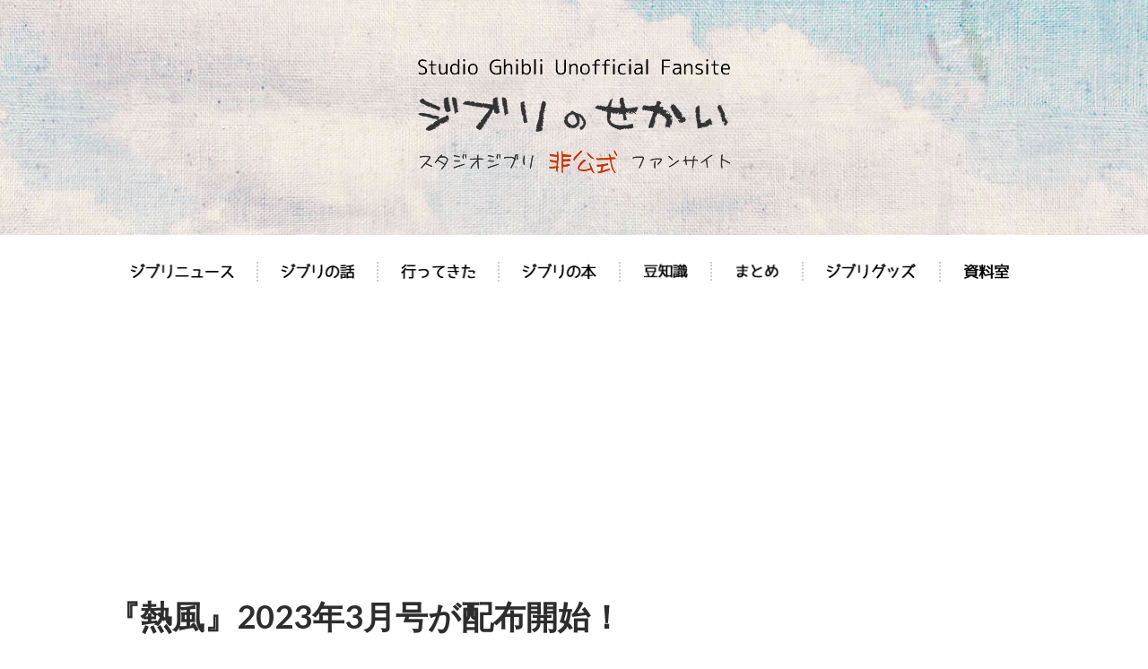

--- FILE ---
content_type: text/html; charset=UTF-8
request_url: https://ghibli.jpn.org/news/neppu-19/
body_size: 38983
content:
<!DOCTYPE html>

<html lang="ja">
	<head>
		

<!-- Google Analytics -->
<script type="text/javascript">
  var _gaq = _gaq || [];
  _gaq.push(['_setAccount', 'UA-25918934-1']);
  _gaq.push(['_trackPageview']);

  (function() {
    var ga = document.createElement('script'); ga.type = 'text/javascript'; ga.async = true;
    ga.src = ('https:' == document.location.protocol ? 'https://ssl' : 'http://www') + '.google-analytics.com/ga.js';
    var s = document.getElementsByTagName('script')[0]; s.parentNode.insertBefore(ga, s);
  })();
</script>



		<meta charset="UTF-8">
		<meta name="viewport" content="width=device-width, initial-scale=1.0, maximum-scale=1.0, user-scalable=no" >
			
<script src="https://code.jquery.com/jquery-1.11.0.min.js"></script>
<script src="https://code.jquery.com/jquery-migrate-1.2.1.min.js"></script>
															
		<title>『熱風』2023年3月号が配布開始！ | スタジオジブリ 非公式ファンサイト【ジブリのせかい】 宮崎駿・高畑勲の最新情報</title>
				
				 
		<link rel="alternate" type="application/rss+xml" title="スタジオジブリ 非公式ファンサイト【ジブリのせかい】 宮崎駿・高畑勲の最新情報 &raquo; フィード" href="https://ghibli.jpn.org/feed/" />
<link rel="alternate" type="application/rss+xml" title="スタジオジブリ 非公式ファンサイト【ジブリのせかい】 宮崎駿・高畑勲の最新情報 &raquo; コメントフィード" href="https://ghibli.jpn.org/comments/feed/" />
<link rel="alternate" type="application/rss+xml" title="スタジオジブリ 非公式ファンサイト【ジブリのせかい】 宮崎駿・高畑勲の最新情報 &raquo; 『熱風』2023年3月号が配布開始！ のコメントのフィード" href="https://ghibli.jpn.org/news/neppu-19/feed/" />
<link rel='stylesheet' id='contact-form-7-css'  href='https://ghibli.jpn.org/wp-content/plugins/contact-form-7/includes/css/styles.css?ver=4.0.3' type='text/css' media='all' />
<link rel='stylesheet' id='hemingway_googleFonts-css'  href='//fonts.googleapis.com/css?family=Lato%3A400%2C700%2C400italic%2C700italic%7CRaleway%3A700%2C400&#038;ver=3.9.40' type='text/css' media='all' />
<link rel='stylesheet' id='hemingway_style-css'  href='https://ghibli.jpn.org/wp-content/themes/ghibli_v2/style.css?ver=3.9.40' type='text/css' media='all' />
<script>if (document.location.protocol != "https:") {document.location = document.URL.replace(/^http:/i, "https:");}</script><script type='text/javascript' src='https://ghibli.jpn.org/wp-includes/js/jquery/jquery.js?ver=1.11.0'></script>
<script type='text/javascript' src='https://ghibli.jpn.org/wp-includes/js/jquery/jquery-migrate.min.js?ver=1.2.1'></script>
<link rel="EditURI" type="application/rsd+xml" title="RSD" href="https://ghibli.jpn.org/xmlrpc.php?rsd" />
<link rel="wlwmanifest" type="application/wlwmanifest+xml" href="https://ghibli.jpn.org/wp-includes/wlwmanifest.xml" /> 
<link rel='prev' title='熊本県立美術館の「ジブリパークとジブリ展」来場者10万人突破！' href='https://ghibli.jpn.org/news/ghibli-park-gallery-7/' />
<link rel='next' title='ジブリパークで正社員を募集！' href='https://ghibli.jpn.org/news/ghibli-park-83/' />
<meta name="generator" content="WordPress 3.9.40" />
<link rel='canonical' href='https://ghibli.jpn.org/news/neppu-19/' />
<link rel='shortlink' href='https://ghibli.jpn.org/?p=32190' />
      
	      <!--Customizer CSS--> 
	      
	      <style type="text/css">
	           .blog-title a:hover { color:#109ceb; }	           .blog-menu a:hover { color:#109ceb; }	           .blog-search #searchsubmit { background-color:#109ceb; }	           .blog-search #searchsubmit { border-color:#109ceb; }	           .blog-search #searchsubmit:hover { background-color:#109ceb; }	           .blog-search #searchsubmit:hover { border-color:#109ceb; }	           .featured-media .sticky-post { background-color:#109ceb; }	           .post-title a:hover { color:#109ceb; }	           .post-meta a:hover { color:#109ceb; }	           .post-content a { color:#109ceb; }	           .post-content a:hover { color:#109ceb; }	           .blog .format-quote blockquote cite a:hover { color:#109ceb; }	           .post-content a.more-link:hover { background-color:#109ceb; }	           .content .button:hover { background-color:#109ceb; }	           .post-content .searchform #searchsubmit { background:#109ceb; }	           .post-content .searchform #searchsubmit { border-color:#109ceb; }	           .post-content .searchform #searchsubmit:hover { background:#109ceb; }	           .post-content .searchform #searchsubmit:hover { border-color:#109ceb; }	           .post-categories a { color:#109ceb; }	           .post-categories a:hover { color:#109ceb; }	           .post-tags a:hover { background:#109ceb; }	           .post-tags a:hover:after { border-right-color:#109ceb; }	           .post-nav a:hover { color:#109ceb; }	           .archive-nav a:hover { color:#109ceb; }	           .logged-in-as a { color:#109ceb; }	           .logged-in-as a:hover { color:#109ceb; }	           .content #respond input[type="submit"]:hover { background-color:#109ceb; }	           .comment-meta-content cite a:hover { color:#109ceb; }	           .comment-meta-content p a:hover { color:#109ceb; }	           .comment-actions a:hover { color:#109ceb; }	           #cancel-comment-reply-link { color:#109ceb; }	           #cancel-comment-reply-link:hover { color:#109ceb; }	           .comment-nav-below a:hover { color:#109ceb; }	           .widget-title a { color:#109ceb; }	           .widget-title a:hover { color:#109ceb; }	           .widget_text a { color:#109ceb; }	           .widget_text a:hover { color:#109ceb; }	           .widget_rss a { color:#109ceb; }	           .widget_rss a:hover { color:#109ceb; }	           .widget_archive a { color:#109ceb; }	           .widget_archive a:hover { color:#109ceb; }	           .widget_meta a { color:#109ceb; }	           .widget_meta a:hover { color:#109ceb; }	           .widget_recent_comments a { color:#109ceb; }	           .widget_recent_comments a:hover { color:#109ceb; }	           .widget_pages a { color:#109ceb; }	           .widget_pages a:hover { color:#109ceb; }	           .widget_links a { color:#109ceb; }	           .widget_links a:hover { color:#109ceb; }	           .widget_recent_entries a { color:#109ceb; }	           .widget_recent_entries a:hover { color:#109ceb; }	           .widget_categories a { color:#109ceb; }	           .widget_categories a:hover { color:#109ceb; }	           .widget_search #searchsubmit { background:#109ceb; }	           .widget_search #searchsubmit { border-color:#109ceb; }	           .widget_search #searchsubmit:hover { background:#109ceb; }	           .widget_search #searchsubmit:hover { border-color:#109ceb; }	           #wp-calendar a { color:#109ceb; }	           #wp-calendar a:hover { color:#109ceb; }	           #wp-calendar tfoot a:hover { color:#109ceb; }	           .dribbble-shot:hover { background:#109ceb; }	           .widgetmore a { color:#109ceb; }	           .widgetmore a:hover { color:#109ceb; }	           .flickr_badge_image a:hover img { background:#109ceb; }	           .sidebar .tagcloud a:hover { background:#109ceb; }	           .footer .tagcloud a:hover { background:#109ceb; }	           .credits a:hover { color:#109ceb; }	      </style> 
	      
	      <!--/Customizer CSS-->
	      
      	


<script>
$(function(){
  $("#toggle").click(function(){
    $("#menu").slideToggle();
    return false;
  });
  $(window).resize(function(){
    var win = $(window).width();
    var p = 768;
    if(win > p){
      $("#menu").show();
    } else {
      $("#menu").hide();
    }
  });
});
</script>


<link href="//netdna.bootstrapcdn.com/font-awesome/4.0.3/css/font-awesome.css" rel="stylesheet">

	</head>
	
	<body data-rsssl=1 onContextmenu="return false" class="single single-post postid-32190 single-format-standard">




<div id="fb-root"></div>
<script>(function(d, s, id) {
  var js, fjs = d.getElementsByTagName(s)[0];
  if (d.getElementById(id)) return;
  js = d.createElement(s); js.id = id;
  js.src = "//connect.facebook.net/ja_JP/sdk.js#xfbml=1&version=v2.3";
  fjs.parentNode.insertBefore(js, fjs);
}(document, 'script', 'facebook-jssdk'));</script>



	
		<div class="big-wrapper">
	
			<div class="header-cover section bg-dark-light no-padding">
		
				<div class="header section" style="background-image: url(https://ghibli.jpn.org/wp-content/uploads/header_1.jpg);">
							
					








					<div class="header-inner section-inner">
					
						
					
							<div class="blog-info">
							
								
								<h1 class="blog-title">
						<a href="/"><img src="/wp-content/themes/ghibli_v2/images/logo3.png" width="350" height="130" alt=""></a>
								</h1>
						


							
							</div> <!-- /blog-info -->
							
															
					</div> <!-- /header-inner -->
















								
				</div> <!-- /header -->
			
			</div> <!-- /bg-dark -->
			
 <!-- /navigation -->






<div class="mainnavi">
            
<div id="toggle"><a href="#">MENU</a></div>
  <ul id="menu" class="">
    <li class="bt_news"><a href="/category/news/"><img src="/wp-content/themes/ghibli_v2/images/button_news_1.png" width="120" height="20" alt=""></a></li>
    <li class="bt_report"><a href="/category/report/"><img src="/wp-content/themes/ghibli_v2/images/button_report_1.png" width="86" height="20" alt=""></a></li>
    <li class="bt_went"><a href="/category/went/"><img src="/wp-content/themes/ghibli_v2/images/button_went_1.png" width="87" height="20" alt=""></a></li>
    <li class="bt_book"><a href="/category/books/"><img src="/wp-content/themes/ghibli_v2/images/button_book_1.png" width="87" height="20" alt=""></a></li>
    <li class="bt_trivia"><a href="/category/trivia/"><img src="/wp-content/themes/ghibli_v2/images/button_trivia_1.png" width="54" height="20" alt=""></a></li>
    <li class="bt_matome"><a href="/category/matome/"><img src="/wp-content/themes/ghibli_v2/images/button_matome_1.png" width="54" height="20" alt=""></a></li>
    <li class="bt_goods"><a href="/category/item/"><img src="/wp-content/themes/ghibli_v2/images/button_goods_1.png" width="105" height="20" alt=""></a></li>
    <li class="bt_source"><a href="/museum/"><img src="/wp-content/themes/ghibli_v2/images/button_source_1.png" width="54" height="20" alt=""></a></li>
  </ul>
</div>


            
            </div>




</div>
<div class="wrapper section-inner">

	<div class="content left">
												        



<div>
<script async src="//pagead2.googlesyndication.com/pagead/js/adsbygoogle.js"></script>
<!-- レスポンシブ -->
<ins class="adsbygoogle"
     style="display:block"
     data-ad-client="ca-pub-9680300426164263"
     data-ad-slot="5716425118"
     data-ad-format="auto"></ins>
<script>
(adsbygoogle = window.adsbygoogle || []).push({});
</script>
</div>
<br>

				
			<div class="posts">
		
				<div id="post-32190" class="post-32190 post type-post status-publish format-standard hentry category-news tag-neppu tag-magazine">
	
					<div class="post-header">

												
												






					    <h2 class="post-title"><a href="https://ghibli.jpn.org/news/neppu-19/" rel="bookmark" title="『熱風』2023年3月号が配布開始！">『熱風』2023年3月号が配布開始！</a></h2>
					    
					    <div class="post-meta">
						
							<span class="post-date"><a href="https://ghibli.jpn.org/news/neppu-19/" title="『熱風』2023年3月号が配布開始！">2023年3月10日</a></span>
							
						






							
																				
						</div>












					</div> <!-- /post-header -->
														                                    	    
					<div class="post-content">
						    		            			            	                                                                                            
						<p><img src="[data-uri]" data-src="https://ghibli.jpn.org/wp-content/uploads/neppu_202303.jpg" alt="『熱風』2023年3月号" width="670" height="448" class="alignnone size-full wp-image-32191" /><noscript><img src="https://ghibli.jpn.org/wp-content/uploads/neppu_202303.jpg" alt="『熱風』2023年3月号" width="670" height="448" class="alignnone size-full wp-image-32191" /></noscript></p>
<p>毎月10日は、スタジオジブリが刊行するフリーペーパー『熱風』の配布日です。</p>
<p><span id="more-32190"></span></p>
<p align="center"> 
<BR><script async src="https://pagead2.googlesyndication.com/pagead/js/adsbygoogle.js?client=ca-pub-9680300426164263"
     crossorigin="anonymous"></script>
<ins class="adsbygoogle"
     style="display:block; text-align:center;"
     data-ad-layout="in-article"
     data-ad-format="fluid"
     data-ad-client="ca-pub-9680300426164263"
     data-ad-slot="5193785926"></ins>
<script>
     (adsbygoogle = window.adsbygoogle || []).push({});
</script><BR></p>
<p>3月号の特集は、「金曜ロードショーとジブリ」です。<br />
日本テレビプロデューサー・門屋大輔さんのインタビューが掲載されています。</p>
<p>また、連載 第14回の「薪を運ぶ人」は高橋望さんのインタビューで、『海がきこえる』の制作について貴重な裏話が語られています。</p>
<ul>
<li><a href="https://www.ghibli.jp/shuppan/np/" rel="noopener" target="_blank">「スタジオジブリ出版部」公式サイト</a></li>
</ul>
								













													

<br>




			</div> <!-- /post-content -->


<!-- Rakuten Widget FROM HERE --><script type="text/javascript">rakuten_design="slide";rakuten_affiliateId="0edddb5e.ae801261.0edddb5f.11038626";rakuten_items="ctsmatch";rakuten_genreId=0;rakuten_size="600x200";rakuten_target="_blank";rakuten_theme="gray";rakuten_border="off";rakuten_auto_mode="off";rakuten_genre_title="off";rakuten_recommend="on";</script><script type="text/javascript" src="https://xml.affiliate.rakuten.co.jp/widget/js/rakuten_widget.js"></script><!-- Rakuten Widget TO HERE -->


					<div class="clear"></div>
					
					<div class="post-meta-bottom">
																		

												
						<div class="post-nav">
													
														
								<a class="post-nav-older" title="Previous post: 熊本県立美術館の「ジブリパークとジブリ展」来場者10万人突破！" href="https://ghibli.jpn.org/news/ghibli-park-gallery-7/">
								
								<h5>≪前の記事へ</h5>																
								熊本県立美術館の「ジブリパークとジブリ展」来場者10万人突破！								
								</a>
						
														
															
								<a class="post-nav-newer" title="Next post: ジブリパークで正社員を募集！" href="https://ghibli.jpn.org/news/ghibli-park-83/">
								
								<h5>次の記事へ≫</h5>							
								ジブリパークで正社員を募集！								
								</a>
						
																	
				
							<div class="clear"></div>
						

						</div> <!-- /post-nav -->
						






		



			
					</div> <!-- /post-meta-bottom -->
					



<!-- ↓↓↓Multiplex 広告↓↓↓ -->
<script async src="https://pagead2.googlesyndication.com/pagead/js/adsbygoogle.js?client=ca-pub-9680300426164263"
     crossorigin="anonymous"></script>
<ins class="adsbygoogle"
     style="display:block"
     data-ad-format="autorelaxed"
     data-ad-client="ca-pub-9680300426164263"
     data-ad-slot="1010750914"></ins>
<script>
     (adsbygoogle = window.adsbygoogle || []).push({});
</script>
<!-- ↑↑↑Multiplex 広告↑↑↑ -->





							






	
				                       
			   	    
		
			</div> <!-- /post -->
			
		</div> <!-- /posts -->
	
	</div> <!-- /content -->
	
			


	<div class="sidebar right" role="complementary">
	








<div>
<script async src="//pagead2.googlesyndication.com/pagead/js/adsbygoogle.js"></script>
<!-- サイドラージ -->
<ins class="adsbygoogle"
     style="display:inline-block;width:300px;height:600px"
     data-ad-client="ca-pub-9680300426164263"
     data-ad-slot="7775967117"></ins>
<script>
(adsbygoogle = window.adsbygoogle || []).push({});
</script>
</div>









		<div id="search" class="widget widget_search">
		
			<div class="widget-content">
			
	            <form method="get" class="searchform" action="https://ghibli.jpn.org/">
	<input type="search" value="" placeholder="例）宮崎駿" name="s" id="s" /> 
	<input type="submit" id="searchsubmit" value="検索">
</form>	            
			</div>
			
	    </div> <!-- /widget_search -->
	    
<a href="http://www.ghibli.jp/" target="_blank"><img src="/wp-content/themes/ghibli_v2/images/side_ghiblink.png" width="300" height="120" alt=""></a>
<br><br>



<div id="side-navi-box">
<div class="side-navi1">
<a href="/news/miyasan-retire/"><p class="hidden">宮崎駿監督引退会見</p></a>
</div>

<div class="side-navi2">
<a href="/box-office/"><p class="hidden">スタジオジブリの興行収入</p></a>
</div>

<div class="side-navi3">
<a href="/report/tview/"><p class="hidden">ジブリ作品 TV視聴率</p></a>
</div>
</div>




<script async src="//pagead2.googlesyndication.com/pagead/js/adsbygoogle.js"></script>
<!-- 300×250 bottom -->
<ins class="adsbygoogle"
     style="display:inline-block;width:300px;height:250px"
     data-ad-client="ca-pub-9680300426164263"
     data-ad-slot="5655198710"></ins>
<script>
(adsbygoogle = window.adsbygoogle || []).push({});
</script>
<br>







	    <div class="widget widget_recent_entries">
	    
	        <div class="widget-content">
	        
	            <h3 class="widget-title">最新記事</h3>
	            
	            <ul>
					<li><a href="https://ghibli.jpn.org/news/studio-ghibli-concert/" title="「スタジオジブリ 名曲コンサート」川崎で開催！" >「スタジオジブリ 名曲コンサート」川崎で開催！</a> </li> <li><a href="https://ghibli.jpn.org/news/umi-gre4n-boyz/" title="高知PRソング「潮騒の詩」に『海がきこえる』の場面写真を使用！" >高知PRソング「潮騒の詩」に『海がきこえる』の場面写真を使用！</a> </li> <li><a href="https://ghibli.jpn.org/news/marco-2/" title="放送50周年記念『母をたずねて三千里』上映&amp;トークショー開催！" >放送50周年記念『母をたずねて三千里』上映&トークショー開催！</a> </li> <li><a href="https://ghibli.jpn.org/news/kondo-yoshifumi-5/" title="近藤喜文監督の幼少期の資料を展示する「少年時代の近藤喜文展」開催" >近藤喜文監督の幼少期の資料を展示する「少年時代の近藤喜文展」開催</a> </li> <li><a href="https://ghibli.jpn.org/news/pandakopanda-26/" title="「パンダコパンダ展」が栃木で開催！" >「パンダコパンダ展」が栃木で開催！</a> </li> 				</ul>
				
			</div>
			
			<div class="clear"></div>
			
		</div> <!-- /widget_recent_entries -->
		
	
<div id="side-navi-box">
<div class="side-navi4">
<a href="/about/"><p class="hidden">このサイトについて</p></a>
</div>

<div class="side-navi5">
<a href="/contact/"><p class="hidden">お問い合わせ</p></a>
</div>
</div>









<!-- Rakuten Widget FROM HERE --><script type="text/javascript">rakuten_design="slide";rakuten_affiliateId="0edddb5e.ae801261.0edddb5f.11038626";rakuten_items="ctsmatch";rakuten_genreId=0;rakuten_size="300x250";rakuten_target="_blank";rakuten_theme="gray";rakuten_border="off";rakuten_auto_mode="off";rakuten_genre_title="off";rakuten_recommend="on";</script><script type="text/javascript" src="https://xml.affiliate.rakuten.co.jp/widget/js/rakuten_widget.js"></script><!-- Rakuten Widget TO HERE -->

<br><br>








								
	</div> <!-- /sidebar -->

	
	<div class="clear"></div>
	
</div> <!-- /wrapper -->
		
	
<div class="footer section large-padding bg-dark">
		
		<div class="footer-inner section-inner">
		
						
				<div class="column column-1 left">
				
					<div class="widgets">
			
						<div class="widget widget_search"><div class="widget-content"><form method="get" class="searchform" action="https://ghibli.jpn.org/">
	<input type="search" value="" placeholder="例）宮崎駿" name="s" id="s" /> 
	<input type="submit" id="searchsubmit" value="検索">
</form></div><div class="clear"></div></div><div class="widget widget_text"><div class="widget-content"><h3 class="widget-title">SNS</h3>			<div class="textwidget"><p><a href="https://www.youtube.com/channel/UCRlti9iY6-U1YTRqMzkZQrg" target="_blank">You Tube</a><br />
<a href="https://www.instagram.com/world_ghibli/" target="_blank">Instagram</a><br />
<a href="https://twitter.com/ghibli_world" target="_blank">Twitter</a></p>
</div>
		</div><div class="clear"></div></div>											
					</div>
					
				</div>
				
			 <!-- /footer-a -->
				
						
				<div class="column column-2 left">
				
					<div class="widgets">
			
								<div class="widget widget_recent_entries"><div class="widget-content">		<h3 class="widget-title">最新記事</h3>		<ul>
					<li>
				<a href="https://ghibli.jpn.org/news/studio-ghibli-concert/">「スタジオジブリ 名曲コンサート」川崎で開催！</a>
						</li>
					<li>
				<a href="https://ghibli.jpn.org/news/umi-gre4n-boyz/">高知PRソング「潮騒の詩」に『海がきこえる』の場面写真を使用！</a>
						</li>
					<li>
				<a href="https://ghibli.jpn.org/news/marco-2/">放送50周年記念『母をたずねて三千里』上映&#038;トークショー開催！</a>
						</li>
					<li>
				<a href="https://ghibli.jpn.org/news/kondo-yoshifumi-5/">近藤喜文監督の幼少期の資料を展示する「少年時代の近藤喜文展」開催</a>
						</li>
					<li>
				<a href="https://ghibli.jpn.org/news/pandakopanda-26/">「パンダコパンダ展」が栃木で開催！</a>
						</li>
					<li>
				<a href="https://ghibli.jpn.org/news/ghibli-park-132/">「二十歳の集い」参加者をジブリパークに招待</a>
						</li>
					<li>
				<a href="https://ghibli.jpn.org/news/spirited-away-stage-35/">舞台『千と千尋の神隠し』韓国でスタンディングオベーション</a>
						</li>
					<li>
				<a href="https://ghibli.jpn.org/news/neppu-53/">『熱風』2026年1月号が配布開始！</a>
						</li>
					<li>
				<a href="https://ghibli.jpn.org/report/kaguya-16/">『かぐや姫の物語』宮﨑駿監督の感想</a>
						</li>
					<li>
				<a href="https://ghibli.jpn.org/report/ujiie/">高畑勲最後の作品『かぐや姫の物語』がつくられることになった理由</a>
						</li>
				</ul>
		</div><div class="clear"></div></div>											
					</div> <!-- /widgets -->
					
				</div>
				
			 <!-- /footer-b -->
								
						
				<div class="column column-3 left">
			
					<div class="widgets">
			
						<div class="widget widget_archive"><div class="widget-content"><h3 class="widget-title">アーカイブ</h3>		<select name="archive-dropdown" onchange='document.location.href=this.options[this.selectedIndex].value;'>
			<option value="">月を選択</option>

				<option value='https://ghibli.jpn.org/2026/01/'> 2026年1月 </option>
	<option value='https://ghibli.jpn.org/2025/12/'> 2025年12月 </option>
	<option value='https://ghibli.jpn.org/2025/11/'> 2025年11月 </option>
	<option value='https://ghibli.jpn.org/2025/10/'> 2025年10月 </option>
	<option value='https://ghibli.jpn.org/2025/09/'> 2025年9月 </option>
	<option value='https://ghibli.jpn.org/2025/08/'> 2025年8月 </option>
	<option value='https://ghibli.jpn.org/2025/07/'> 2025年7月 </option>
	<option value='https://ghibli.jpn.org/2025/06/'> 2025年6月 </option>
	<option value='https://ghibli.jpn.org/2025/05/'> 2025年5月 </option>
	<option value='https://ghibli.jpn.org/2025/04/'> 2025年4月 </option>
	<option value='https://ghibli.jpn.org/2025/03/'> 2025年3月 </option>
	<option value='https://ghibli.jpn.org/2025/02/'> 2025年2月 </option>
	<option value='https://ghibli.jpn.org/2025/01/'> 2025年1月 </option>
	<option value='https://ghibli.jpn.org/2024/12/'> 2024年12月 </option>
	<option value='https://ghibli.jpn.org/2024/11/'> 2024年11月 </option>
	<option value='https://ghibli.jpn.org/2024/10/'> 2024年10月 </option>
	<option value='https://ghibli.jpn.org/2024/09/'> 2024年9月 </option>
	<option value='https://ghibli.jpn.org/2024/08/'> 2024年8月 </option>
	<option value='https://ghibli.jpn.org/2024/07/'> 2024年7月 </option>
	<option value='https://ghibli.jpn.org/2024/06/'> 2024年6月 </option>
	<option value='https://ghibli.jpn.org/2024/05/'> 2024年5月 </option>
	<option value='https://ghibli.jpn.org/2024/04/'> 2024年4月 </option>
	<option value='https://ghibli.jpn.org/2024/03/'> 2024年3月 </option>
	<option value='https://ghibli.jpn.org/2024/02/'> 2024年2月 </option>
	<option value='https://ghibli.jpn.org/2024/01/'> 2024年1月 </option>
	<option value='https://ghibli.jpn.org/2023/12/'> 2023年12月 </option>
	<option value='https://ghibli.jpn.org/2023/11/'> 2023年11月 </option>
	<option value='https://ghibli.jpn.org/2023/10/'> 2023年10月 </option>
	<option value='https://ghibli.jpn.org/2023/09/'> 2023年9月 </option>
	<option value='https://ghibli.jpn.org/2023/08/'> 2023年8月 </option>
	<option value='https://ghibli.jpn.org/2023/07/'> 2023年7月 </option>
	<option value='https://ghibli.jpn.org/2023/06/'> 2023年6月 </option>
	<option value='https://ghibli.jpn.org/2023/05/'> 2023年5月 </option>
	<option value='https://ghibli.jpn.org/2023/04/'> 2023年4月 </option>
	<option value='https://ghibli.jpn.org/2023/03/'> 2023年3月 </option>
	<option value='https://ghibli.jpn.org/2023/02/'> 2023年2月 </option>
	<option value='https://ghibli.jpn.org/2023/01/'> 2023年1月 </option>
	<option value='https://ghibli.jpn.org/2022/12/'> 2022年12月 </option>
	<option value='https://ghibli.jpn.org/2022/11/'> 2022年11月 </option>
	<option value='https://ghibli.jpn.org/2022/10/'> 2022年10月 </option>
	<option value='https://ghibli.jpn.org/2022/09/'> 2022年9月 </option>
	<option value='https://ghibli.jpn.org/2022/08/'> 2022年8月 </option>
	<option value='https://ghibli.jpn.org/2022/07/'> 2022年7月 </option>
	<option value='https://ghibli.jpn.org/2022/06/'> 2022年6月 </option>
	<option value='https://ghibli.jpn.org/2022/05/'> 2022年5月 </option>
	<option value='https://ghibli.jpn.org/2022/04/'> 2022年4月 </option>
	<option value='https://ghibli.jpn.org/2022/03/'> 2022年3月 </option>
	<option value='https://ghibli.jpn.org/2022/02/'> 2022年2月 </option>
	<option value='https://ghibli.jpn.org/2022/01/'> 2022年1月 </option>
	<option value='https://ghibli.jpn.org/2021/12/'> 2021年12月 </option>
	<option value='https://ghibli.jpn.org/2021/11/'> 2021年11月 </option>
	<option value='https://ghibli.jpn.org/2021/10/'> 2021年10月 </option>
	<option value='https://ghibli.jpn.org/2021/09/'> 2021年9月 </option>
	<option value='https://ghibli.jpn.org/2021/08/'> 2021年8月 </option>
	<option value='https://ghibli.jpn.org/2021/07/'> 2021年7月 </option>
	<option value='https://ghibli.jpn.org/2021/06/'> 2021年6月 </option>
	<option value='https://ghibli.jpn.org/2021/05/'> 2021年5月 </option>
	<option value='https://ghibli.jpn.org/2021/04/'> 2021年4月 </option>
	<option value='https://ghibli.jpn.org/2021/03/'> 2021年3月 </option>
	<option value='https://ghibli.jpn.org/2021/02/'> 2021年2月 </option>
	<option value='https://ghibli.jpn.org/2021/01/'> 2021年1月 </option>
	<option value='https://ghibli.jpn.org/2020/12/'> 2020年12月 </option>
	<option value='https://ghibli.jpn.org/2020/11/'> 2020年11月 </option>
	<option value='https://ghibli.jpn.org/2020/10/'> 2020年10月 </option>
	<option value='https://ghibli.jpn.org/2020/09/'> 2020年9月 </option>
	<option value='https://ghibli.jpn.org/2020/08/'> 2020年8月 </option>
	<option value='https://ghibli.jpn.org/2020/07/'> 2020年7月 </option>
	<option value='https://ghibli.jpn.org/2020/06/'> 2020年6月 </option>
	<option value='https://ghibli.jpn.org/2020/05/'> 2020年5月 </option>
	<option value='https://ghibli.jpn.org/2020/04/'> 2020年4月 </option>
	<option value='https://ghibli.jpn.org/2020/03/'> 2020年3月 </option>
	<option value='https://ghibli.jpn.org/2020/02/'> 2020年2月 </option>
	<option value='https://ghibli.jpn.org/2020/01/'> 2020年1月 </option>
	<option value='https://ghibli.jpn.org/2019/12/'> 2019年12月 </option>
	<option value='https://ghibli.jpn.org/2019/11/'> 2019年11月 </option>
	<option value='https://ghibli.jpn.org/2019/10/'> 2019年10月 </option>
	<option value='https://ghibli.jpn.org/2019/09/'> 2019年9月 </option>
	<option value='https://ghibli.jpn.org/2019/08/'> 2019年8月 </option>
	<option value='https://ghibli.jpn.org/2019/07/'> 2019年7月 </option>
	<option value='https://ghibli.jpn.org/2019/06/'> 2019年6月 </option>
	<option value='https://ghibli.jpn.org/2019/05/'> 2019年5月 </option>
	<option value='https://ghibli.jpn.org/2019/04/'> 2019年4月 </option>
	<option value='https://ghibli.jpn.org/2019/03/'> 2019年3月 </option>
	<option value='https://ghibli.jpn.org/2019/02/'> 2019年2月 </option>
	<option value='https://ghibli.jpn.org/2019/01/'> 2019年1月 </option>
	<option value='https://ghibli.jpn.org/2018/12/'> 2018年12月 </option>
	<option value='https://ghibli.jpn.org/2018/11/'> 2018年11月 </option>
	<option value='https://ghibli.jpn.org/2018/10/'> 2018年10月 </option>
	<option value='https://ghibli.jpn.org/2018/09/'> 2018年9月 </option>
	<option value='https://ghibli.jpn.org/2018/08/'> 2018年8月 </option>
	<option value='https://ghibli.jpn.org/2018/07/'> 2018年7月 </option>
	<option value='https://ghibli.jpn.org/2018/06/'> 2018年6月 </option>
	<option value='https://ghibli.jpn.org/2018/05/'> 2018年5月 </option>
	<option value='https://ghibli.jpn.org/2018/04/'> 2018年4月 </option>
	<option value='https://ghibli.jpn.org/2018/03/'> 2018年3月 </option>
	<option value='https://ghibli.jpn.org/2018/02/'> 2018年2月 </option>
	<option value='https://ghibli.jpn.org/2018/01/'> 2018年1月 </option>
	<option value='https://ghibli.jpn.org/2017/12/'> 2017年12月 </option>
	<option value='https://ghibli.jpn.org/2017/11/'> 2017年11月 </option>
	<option value='https://ghibli.jpn.org/2017/10/'> 2017年10月 </option>
	<option value='https://ghibli.jpn.org/2017/09/'> 2017年9月 </option>
	<option value='https://ghibli.jpn.org/2017/08/'> 2017年8月 </option>
	<option value='https://ghibli.jpn.org/2017/07/'> 2017年7月 </option>
	<option value='https://ghibli.jpn.org/2017/06/'> 2017年6月 </option>
	<option value='https://ghibli.jpn.org/2017/05/'> 2017年5月 </option>
	<option value='https://ghibli.jpn.org/2017/04/'> 2017年4月 </option>
	<option value='https://ghibli.jpn.org/2017/03/'> 2017年3月 </option>
	<option value='https://ghibli.jpn.org/2017/02/'> 2017年2月 </option>
	<option value='https://ghibli.jpn.org/2017/01/'> 2017年1月 </option>
	<option value='https://ghibli.jpn.org/2016/12/'> 2016年12月 </option>
	<option value='https://ghibli.jpn.org/2016/11/'> 2016年11月 </option>
	<option value='https://ghibli.jpn.org/2016/10/'> 2016年10月 </option>
	<option value='https://ghibli.jpn.org/2016/09/'> 2016年9月 </option>
	<option value='https://ghibli.jpn.org/2016/08/'> 2016年8月 </option>
	<option value='https://ghibli.jpn.org/2016/07/'> 2016年7月 </option>
	<option value='https://ghibli.jpn.org/2016/06/'> 2016年6月 </option>
	<option value='https://ghibli.jpn.org/2016/05/'> 2016年5月 </option>
	<option value='https://ghibli.jpn.org/2016/04/'> 2016年4月 </option>
	<option value='https://ghibli.jpn.org/2016/03/'> 2016年3月 </option>
	<option value='https://ghibli.jpn.org/2016/02/'> 2016年2月 </option>
	<option value='https://ghibli.jpn.org/2016/01/'> 2016年1月 </option>
	<option value='https://ghibli.jpn.org/2015/12/'> 2015年12月 </option>
	<option value='https://ghibli.jpn.org/2015/11/'> 2015年11月 </option>
	<option value='https://ghibli.jpn.org/2015/10/'> 2015年10月 </option>
	<option value='https://ghibli.jpn.org/2015/09/'> 2015年9月 </option>
	<option value='https://ghibli.jpn.org/2015/08/'> 2015年8月 </option>
	<option value='https://ghibli.jpn.org/2015/07/'> 2015年7月 </option>
	<option value='https://ghibli.jpn.org/2015/06/'> 2015年6月 </option>
	<option value='https://ghibli.jpn.org/2015/05/'> 2015年5月 </option>
	<option value='https://ghibli.jpn.org/2015/04/'> 2015年4月 </option>
	<option value='https://ghibli.jpn.org/2015/03/'> 2015年3月 </option>
	<option value='https://ghibli.jpn.org/2015/02/'> 2015年2月 </option>
	<option value='https://ghibli.jpn.org/2015/01/'> 2015年1月 </option>
	<option value='https://ghibli.jpn.org/2014/12/'> 2014年12月 </option>
	<option value='https://ghibli.jpn.org/2014/11/'> 2014年11月 </option>
	<option value='https://ghibli.jpn.org/2014/10/'> 2014年10月 </option>
	<option value='https://ghibli.jpn.org/2014/09/'> 2014年9月 </option>
	<option value='https://ghibli.jpn.org/2014/08/'> 2014年8月 </option>
	<option value='https://ghibli.jpn.org/2014/07/'> 2014年7月 </option>
	<option value='https://ghibli.jpn.org/2014/06/'> 2014年6月 </option>
	<option value='https://ghibli.jpn.org/2014/05/'> 2014年5月 </option>
	<option value='https://ghibli.jpn.org/2014/04/'> 2014年4月 </option>
	<option value='https://ghibli.jpn.org/2014/03/'> 2014年3月 </option>
	<option value='https://ghibli.jpn.org/2014/02/'> 2014年2月 </option>
	<option value='https://ghibli.jpn.org/2014/01/'> 2014年1月 </option>
	<option value='https://ghibli.jpn.org/2013/12/'> 2013年12月 </option>
	<option value='https://ghibli.jpn.org/2013/11/'> 2013年11月 </option>
	<option value='https://ghibli.jpn.org/2013/10/'> 2013年10月 </option>
	<option value='https://ghibli.jpn.org/2013/09/'> 2013年9月 </option>
	<option value='https://ghibli.jpn.org/2013/08/'> 2013年8月 </option>
	<option value='https://ghibli.jpn.org/2013/07/'> 2013年7月 </option>
	<option value='https://ghibli.jpn.org/2013/06/'> 2013年6月 </option>
	<option value='https://ghibli.jpn.org/2013/05/'> 2013年5月 </option>
	<option value='https://ghibli.jpn.org/2013/04/'> 2013年4月 </option>
	<option value='https://ghibli.jpn.org/2013/03/'> 2013年3月 </option>
	<option value='https://ghibli.jpn.org/2013/02/'> 2013年2月 </option>
	<option value='https://ghibli.jpn.org/2013/01/'> 2013年1月 </option>
	<option value='https://ghibli.jpn.org/2012/12/'> 2012年12月 </option>
	<option value='https://ghibli.jpn.org/2012/11/'> 2012年11月 </option>
	<option value='https://ghibli.jpn.org/2012/05/'> 2012年5月 </option>
	<option value='https://ghibli.jpn.org/2012/03/'> 2012年3月 </option>
	<option value='https://ghibli.jpn.org/2012/02/'> 2012年2月 </option>
	<option value='https://ghibli.jpn.org/2012/01/'> 2012年1月 </option>
	<option value='https://ghibli.jpn.org/2011/12/'> 2011年12月 </option>
	<option value='https://ghibli.jpn.org/2011/11/'> 2011年11月 </option>
	<option value='https://ghibli.jpn.org/2011/10/'> 2011年10月 </option>
	<option value='https://ghibli.jpn.org/2011/09/'> 2011年9月 </option>
	<option value='https://ghibli.jpn.org/2011/08/'> 2011年8月 </option>
	<option value='https://ghibli.jpn.org/2011/07/'> 2011年7月 </option>
	<option value='https://ghibli.jpn.org/2011/01/'> 2011年1月 </option>
	<option value='https://ghibli.jpn.org/2010/12/'> 2010年12月 </option>
	<option value='https://ghibli.jpn.org/2010/11/'> 2010年11月 </option>
	<option value='https://ghibli.jpn.org/2010/10/'> 2010年10月 </option>
	<option value='https://ghibli.jpn.org/2010/09/'> 2010年9月 </option>
	<option value='https://ghibli.jpn.org/2010/08/'> 2010年8月 </option>
	<option value='https://ghibli.jpn.org/2010/07/'> 2010年7月 </option>
	<option value='https://ghibli.jpn.org/2010/02/'> 2010年2月 </option>
	<option value='https://ghibli.jpn.org/2010/01/'> 2010年1月 </option>
		</select>
</div><div class="clear"></div></div>											
					</div> <!-- /widgets -->
					
				</div>
				
			 <!-- /footer-c -->
			
			<div class="clear"></div>
		
		</div> <!-- /footer-inner -->
	
	</div> <!-- /footer -->
	
	<div class="credits section bg-dark no-padding">
	
		<div class="credits-inner section-inner">
	
			<p class="credits-left">
			
				&copy; 2026 <a href="https://ghibli.jpn.org" title="スタジオジブリ 非公式ファンサイト【ジブリのせかい】 宮崎駿・高畑勲の最新情報">スタジオジブリ 非公式ファンサイト【ジブリのせかい】 宮崎駿・高畑勲の最新情報</a>
			
			</p>
			
			<p class="credits-right">
				
				<!--<span>Theme by <a href="http://www.andersnoren.se">Anders Noren</a></span> -->&mdash; <a title="To the top" class="tothetop">Up &uarr;</a>
				
			</p>
			
			<div class="clear"></div>
		
		</div> <!-- /credits-inner -->
		
	</div> <!-- /credits -->

</div> <!-- /big-wrapper -->







<script type='text/javascript' src='https://ghibli.jpn.org/wp-includes/js/comment-reply.min.js?ver=3.9.40'></script>
<script type='text/javascript' src='https://ghibli.jpn.org/wp-content/plugins/contact-form-7/includes/js/jquery.form.min.js?ver=3.51.0-2014.06.20'></script>
<script type='text/javascript'>
/* <![CDATA[ */
var _wpcf7 = {"loaderUrl":"https:\/\/ghibli.jpn.org\/wp-content\/plugins\/contact-form-7\/images\/ajax-loader.gif","sending":"\u9001\u4fe1\u4e2d ...","cached":"1"};
/* ]]> */
</script>
<script type='text/javascript' src='https://ghibli.jpn.org/wp-content/plugins/contact-form-7/includes/js/scripts.js?ver=4.0.3'></script>
<script type='text/javascript' src='https://ghibli.jpn.org/wp-content/plugins/unveil-lazy-load/js/jquery.optimum-lazy-load.min.js?ver=0.3.1'></script>
<script type='text/javascript' src='https://ghibli.jpn.org/wp-content/themes/ghibli_v2/js/global.js?ver=3.9.40'></script>











<script type="text/javascript">
(function(a,b,c,d,e,f,g){
e='//d.nakanohito.jp/ua/uwa.js';
a['UlGlobalObject']=d;a[d]=a[d]||function(){(a[d].q=a[d].q||[]).push(arguments)};
a[d].l=1*new Date();
f=b.createElement(c),g=b.getElementsByTagName(c)[0];
f.async=1;f.src=e;g.parentNode.insertBefore(f,g)
})(window,document,'script','_uao');

_uao('init', '6011010', {oem_id: 1,fpf: true});
_uao('set', 'lg_id', '');
_uao('send', 'pv');
</script>


</body>
</html>

--- FILE ---
content_type: text/html; charset=utf-8
request_url: https://www.google.com/recaptcha/api2/aframe
body_size: 266
content:
<!DOCTYPE HTML><html><head><meta http-equiv="content-type" content="text/html; charset=UTF-8"></head><body><script nonce="Zi-TEqQl0I3tjvr5upblDw">/** Anti-fraud and anti-abuse applications only. See google.com/recaptcha */ try{var clients={'sodar':'https://pagead2.googlesyndication.com/pagead/sodar?'};window.addEventListener("message",function(a){try{if(a.source===window.parent){var b=JSON.parse(a.data);var c=clients[b['id']];if(c){var d=document.createElement('img');d.src=c+b['params']+'&rc='+(localStorage.getItem("rc::a")?sessionStorage.getItem("rc::b"):"");window.document.body.appendChild(d);sessionStorage.setItem("rc::e",parseInt(sessionStorage.getItem("rc::e")||0)+1);localStorage.setItem("rc::h",'1768647810619');}}}catch(b){}});window.parent.postMessage("_grecaptcha_ready", "*");}catch(b){}</script></body></html>